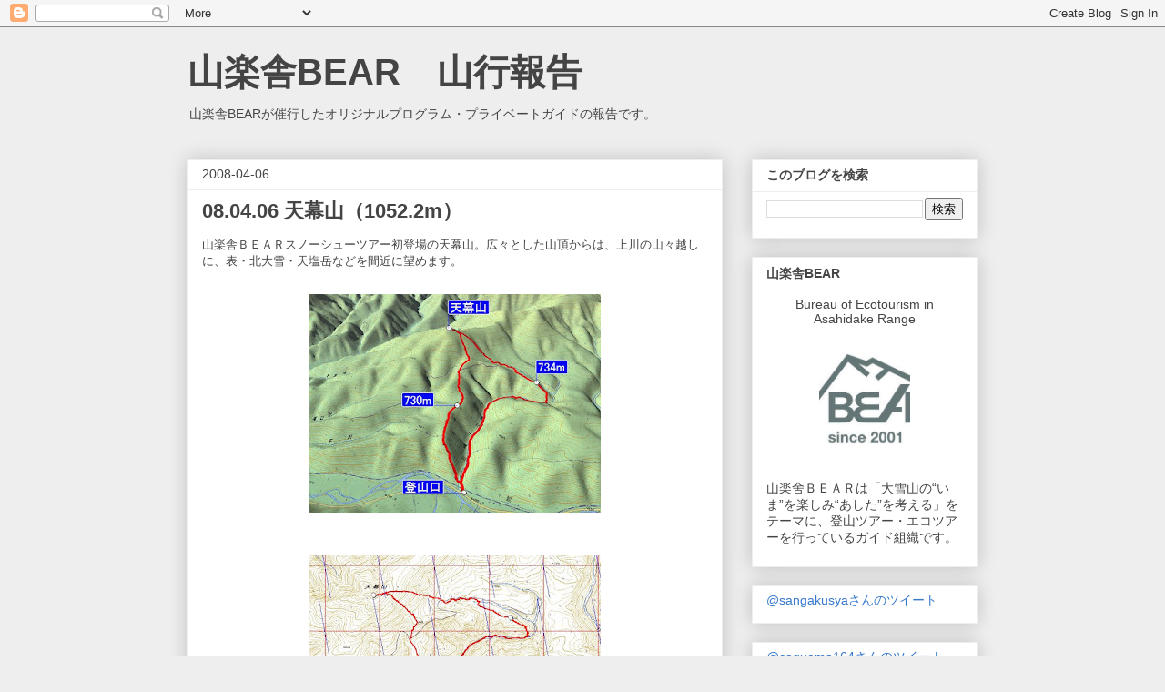

--- FILE ---
content_type: text/html; charset=utf-8
request_url: https://www.google.com/recaptcha/api2/aframe
body_size: 268
content:
<!DOCTYPE HTML><html><head><meta http-equiv="content-type" content="text/html; charset=UTF-8"></head><body><script nonce="fd8T8GWRSuOfJKw3xh6fhw">/** Anti-fraud and anti-abuse applications only. See google.com/recaptcha */ try{var clients={'sodar':'https://pagead2.googlesyndication.com/pagead/sodar?'};window.addEventListener("message",function(a){try{if(a.source===window.parent){var b=JSON.parse(a.data);var c=clients[b['id']];if(c){var d=document.createElement('img');d.src=c+b['params']+'&rc='+(localStorage.getItem("rc::a")?sessionStorage.getItem("rc::b"):"");window.document.body.appendChild(d);sessionStorage.setItem("rc::e",parseInt(sessionStorage.getItem("rc::e")||0)+1);localStorage.setItem("rc::h",'1769710575239');}}}catch(b){}});window.parent.postMessage("_grecaptcha_ready", "*");}catch(b){}</script></body></html>